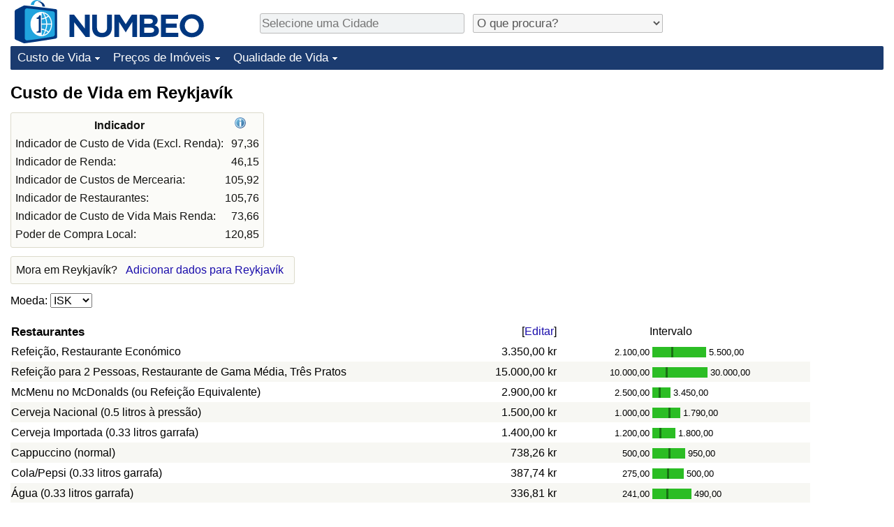

--- FILE ---
content_type: text/html;charset=UTF-8
request_url: https://pt.numbeo.com/custo-de-vida/cidade/Reykjavik
body_size: 9111
content:
<!DOCTYPE html>
<html lang="pt">
<head>
<meta http-equiv="Content-Type" content="text/html; charset=UTF-8">

            <script defer src="https://www.numbeo.com/common/numbeo_standard.js"></script>
<link rel="preconnect" href="https://fonts.googleapis.com">
<link rel="preconnect" href="https://fonts.gstatic.com" crossorigin>
<link href="https://fonts.googleapis.com/css2?family=Lato:ital,wght@0,100;0,300;0,400;0,700;0,900;1,100;1,300;1,400;1,700;1,900&display=swap" rel="stylesheet">
    <link href="https://cdnjs.cloudflare.com/ajax/libs/jqueryui/1.10.3/themes/redmond/jquery-ui.min.css" rel="Stylesheet" />
    <link rel="shortcut icon" type="image/x-icon" href="https://www.numbeo.com/favicon.ico" />
    <script  defer  src="https://cdnjs.cloudflare.com/ajax/libs/jquery/1.10.2/jquery.min.js"></script>
    <script  defer  src="https://cdnjs.cloudflare.com/ajax/libs/jqueryui/1.10.3/jquery-ui.min.js"></script>
   <script src='https://www.gstatic.com/charts/loader.js'></script>
<link rel="apple-touch-icon" href="https://www.numbeo.com/images/apple-touch-icon.png">
  <script>
  if (typeof whenDocReady === "function") {
    // already declared, do nothing
  } else {
    function whenDocReady(fn) {
      // see if DOM is already available
      if (document.readyState === "complete" || document.readyState === "interactive") {
        // call on next available tick
        setTimeout(fn, 1);
      } else {
        document.addEventListener("DOMContentLoaded", fn);
      }
    }
  }
</script>
<!-- Global site tag (gtag.js) - Google Analytics -->
<script async src="https://www.googletagmanager.com/gtag/js?id=G-S6GK01GPPB"></script>
<script>
  window.dataLayer = window.dataLayer || [];
  function gtag(){dataLayer.push(arguments);}
  gtag('js', new Date());
gtag('config', 'G-S6GK01GPPB');
gtag('set', 'user_properties', { ab: '0'});
</script>
<script async src="https://pagead2.googlesyndication.com/pagead/js/adsbygoogle.js?client=ca-pub-8993465169534557"
     crossorigin="anonymous"></script>



    <link rel="stylesheet" href="https://www.numbeo.com/common/style_desktop_i18n.css" />
<title>Custo de Vida em Reykjavík</title>
<link rel="alternate" hreflang="en" href="https://www.numbeo.com/cost-of-living/in/Reykjavik" />
<link rel="alternate" hreflang="de" href="https://de.numbeo.com/lebenshaltungskosten/stadt/Reykjavik" />
<link rel="alternate" hreflang="pt" href="https://pt.numbeo.com/custo-de-vida/cidade/Reykjavik" />
<link rel="alternate" hreflang="it" href="https://it.numbeo.com/costo-della-vita/citt%C3%A0/Reykjavik" />
<link rel="alternate" hreflang="fr" href="https://fr.numbeo.com/co%C3%BBt-de-la-vie/ville/Reykjavik" />
<link rel="alternate" hreflang="es" href="https://es.numbeo.com/coste-de-vida/ciudad/Reikiavik" />

<link rel="canonical" href="https://pt.numbeo.com/custo-de-vida/cidade/Reykjavik" />
</head>
<body>
<div class="innerWidth" id="content_and_logo">
<div class="logo-and-upper-ad">
<table style="width: 100%;" >
<tr>
<td style="padding-top: 0px; padding-bottom: 4px; vertical-align: bottom;">
<a href="https://pt.numbeo.com/custo-de-vida/" style="border: 0; text-decoration:none;">
<img src="https://www.numbeo.com/images/numbeo_icon.svg" style="height: 62px; vertical-align: bottom; border: 0;" alt="" /><img src="https://www.numbeo.com/images/numbeo_text.svg" style="height: 34px; margin-left: 1em; margin-bottom: 8px; vertical-align: bottom; border: 0;" alt="NUMBEO" /></a>
</td>
<td style="padding-left:12px; padding-top: 2px; padding-bottom: 0px; vertical-align: middle; width: 900px; text-align: left;" >
<div style="display: inline-block; width: 100%; margin-top: 10px; margin-bottom: 10px; text-align: left; vertical-align: bottom">
<nav style="display: inline-block; vertical-align: middle; padding-left: 0.5em;">
<div class="standard_margin_inlineblock" >
      <form action="https://pt.numbeo.com/i18n/dispatcher" method="get" id="menu_dispatch_form"  style="display: inline; padding: 0; margin:0;">
      <input type="hidden" name="where" value="https://pt.numbeo.com/custo-de-vida/cidade/" style="display: inline; padding:0; margin:0;" />
<input id="city_selector_menu_city_id" type="text" placeholder="Selecione uma Cidade"  class="city-selector-menu"/>
<input type="hidden" id="menu_city_id" name="city_id"/>
<input type="hidden" id="name_menu_city_id" name="name_city_id"/>
      </form>
</div>
 <script>
  whenDocReady(function() {
  	jQuery('#city_selector_menu_city_id').autocomplete({
  	  source: 'https://pt.numbeo.com/i18n/IntlCitySearchJson',
     minLength: 1,
     delay: 3,
     autoFocus: true,
     select: function(event, ui) {
         event.preventDefault();
         $('#city_selector_menu_city_id').val(ui.item.label);
         $('#menu_city_id').val(ui.item.value);
jQuery('#menu_dispatch_form').submit();     },
     focus: function(event, ui) {
         event.preventDefault();
     }
	  })   .keydown(function(e){
	    if (e.keyCode === 13){
      if ($('#menu_city_id').val() == '') { 
        e.preventDefault();
      }
      var val = $('#city_selector_menu_city_id').val();
		   $('#name_menu_city_id').val(val);
	   }
  }); // end autocompleter definition
$('#city_selector_menu_city_id').toggleClass('city-selector-menu');
$('#city_selector_menu_city_id').toggleClass('city-selector-menu');
 }); // end document ready 
</script>
</nav>
<nav style="display: inline-block; vertical-align: middle; padding-left: 0.5em;">
<div class="standard_margin_inlineblock">
<select name="city_result_switcher" id="city_result_switcher"  onchange="window.location = this.value;" class="result_switcher ">
<option value="" selected="selected">O que procura?</option>
<option value="https://pt.numbeo.com/custo-de-vida/cidade/Reykjavik">Custo de Vida em Reykjavík</option>
<option value="https://pt.numbeo.com/criminalidade/cidade/Reykjavik">Crime em Reykjavík</option>
<option value="https://pt.numbeo.com/clima/cidade/Reykjavik">Clima em Reykjavík</option>
<option value="https://pt.numbeo.com/sa%C3%BAde/cidade/Reykjavik">Saúde em Reykjavík</option>
<option value="https://pt.numbeo.com/polui%C3%A7%C3%A3o/cidade/Reykjavik">Poluição em Reykjavík</option>
<option value="https://pt.numbeo.com/pre%C3%A7os-de-im%C3%B3veis/cidade/Reykjavik">Preços de Imóveis em Reykjavík</option>
<option value="https://pt.numbeo.com/qualidade-de-vida/cidade/Reykjavik">Qualidade de Vida em Reykjavík</option>
<option value="https://pt.numbeo.com/tr%C3%A2nsito/cidade/Reykjavik">Trânsito em Reykjavík</option>
</select>
</div>
</nav>
</div>
</td>
</tr>
</table>
</div> <!-- logo-and-upper-ad -->
<div class="dropdown-outer">
<nav class="before-nav" >
    <ul id="nav-one" class="nav">

	<li class="dir">
<a href="https://pt.numbeo.com/custo-de-vida/">Custo de Vida</a>
  <ul>
   <li><a href="https://pt.numbeo.com/custo-de-vida/">Custo de Vida</a></li>
   <li><a href="https://pt.numbeo.com/custo-de-vida/classifica%C3%A7%C3%B5es-atuais">Indicador de Custo de Vida (Atual)</a></li>
   <li><a href="https://pt.numbeo.com/custo-de-vida/classifica%C3%A7%C3%B5es">Indicador de Custo de Vida</a></li>
   <li><a href="https://pt.numbeo.com/custo-de-vida/classifica%C3%A7%C3%B5es-por-pa%C3%ADs">Indicador de Custo de Vida Por País</a></li>
   <li><a href="https://pt.numbeo.com/custo-de-vida/motiva%C3%A7%C3%A3o-e-metodologia">em Aqaba</a></li>
  </ul></li>

	<li class="dir">
<a href="https://pt.numbeo.com/pre%C3%A7os-de-im%C3%B3veis/">Preços de Imóveis</a>
  <ul>
   <li><a href="https://pt.numbeo.com/pre%C3%A7os-de-im%C3%B3veis/">Preços de Imóveis</a></li>
   <li><a href="https://pt.numbeo.com/pre%C3%A7os-de-im%C3%B3veis/classifica%C3%A7%C3%B5es-atuais">Indicador de Preços de Imóveis (Atual)</a></li>
   <li><a href="https://pt.numbeo.com/pre%C3%A7os-de-im%C3%B3veis/classifica%C3%A7%C3%B5es">Indicador de Preços de Imóveis</a></li>
   <li><a href="https://pt.numbeo.com/pre%C3%A7os-de-im%C3%B3veis/classifica%C3%A7%C3%B5es-por-pa%C3%ADs">Indicador de Preços de Imóveis por País</a></li>
   </ul></li>

	<li class="dir">
<a href="https://pt.numbeo.com/qualidade-de-vida/">Qualidade de Vida</a>
  <ul>
   <li><a href="https://pt.numbeo.com/qualidade-de-vida/">Qualidade de Vida</a></li>
   <li><a href="https://pt.numbeo.com/qualidade-de-vida/classifica%C3%A7%C3%B5es">Indicador de Qualidade de Vida</a></li>
   <li><a href="https://pt.numbeo.com/qualidade-de-vida/classifica%C3%A7%C3%B5es-atuais">Indicador de Qualidade de Vida (Atual)</a></li>
   <li><a href="https://pt.numbeo.com/qualidade-de-vida/classifica%C3%A7%C3%B5es-por-pa%C3%ADs">Índice de qualidade de vida por país</a></li>
   <li><a href="https://pt.numbeo.com/criminalidade/p%C3%A1gina-inicial">Crime</a></li>
   <li><a href="https://pt.numbeo.com/criminalidade/classifica%C3%A7%C3%B5es-atuais">Taxa do Indicador de Crime (Atual)</a></li>
   <li><a href="https://pt.numbeo.com/criminalidade/classifica%C3%A7%C3%B5es">Indicador de Crime</a></li>
   <li><a href="https://pt.numbeo.com/criminalidade/classifica%C3%A7%C3%B5es-por-pa%C3%ADs">Índice de criminalidade por país</a></li>
   <li><a href="https://pt.numbeo.com/sa%C3%BAde/p%C3%A1gina-inicial">Saúde</a></li>
   <li><a href="https://pt.numbeo.com/sa%C3%BAde/classifica%C3%A7%C3%B5es-atuais">Indicador de Saúde (Atual)</a></li>
   <li><a href="https://pt.numbeo.com/sa%C3%BAde/classifica%C3%A7%C3%B5es">Indicador de Saúde</a></li>
   <li><a href="https://pt.numbeo.com/sa%C3%BAde/classifica%C3%A7%C3%B5es-por-pa%C3%ADs">Indicador de Saúde por País</a></li>
   <li><a href="https://pt.numbeo.com/polui%C3%A7%C3%A3o/p%C3%A1gina-inicial">Poluição</a></li>
   <li><a href="https://pt.numbeo.com/polui%C3%A7%C3%A3o/classifica%C3%A7%C3%B5es-atuais">Indicador de Poluição (Atual)</a></li>
   <li><a href="https://pt.numbeo.com/polui%C3%A7%C3%A3o/classifica%C3%A7%C3%B5es">Índice de poluição</a></li>
   <li><a href="https://pt.numbeo.com/polui%C3%A7%C3%A3o/classifica%C3%A7%C3%B5es-por-pa%C3%ADs">Indicador de Poluição por País</a></li>
   <li><a href="https://pt.numbeo.com/tr%C3%A2nsito/p%C3%A1gina-inicial">Trânsito</a></li>
   <li><a href="https://pt.numbeo.com/tr%C3%A2nsito/classifica%C3%A7%C3%B5es">Indicador de Trânsito</a></li>
   <li><a href="https://pt.numbeo.com/tr%C3%A2nsito/classifica%C3%A7%C3%B5es-atuais">Indicador de Trânsito (Atual)</a></li>
   <li><a href="https://pt.numbeo.com/tr%C3%A2nsito/classifica%C3%A7%C3%B5es-por-pa%C3%ADs">Indicador de Trânsito por País</a></li>
	</ul></li>


</ul>
<br style="clear: both"/>
</nav>
</div> <!-- dropdown-outer -->
 <div class="right-ads-and-info">
 <div class="right-ads">
<div style="width: 300px; height: 251px; overflow: hidden; box-sizing: border-box;">

<ins class="adsbygoogle"
     style="display:inline-block;width:300px;height:250px"
     data-ad-client="ca-pub-8993465169534557"
     data-ad-slot="8165022551"></ins>
<script>
     (adsbygoogle = window.adsbygoogle || []).push({});
</script>

</div>

 </div>
 </div>
    <h1> Custo de Vida em Reykjavík    </h1>
<!-- Column 1 start --><table class="table_indices">
<tr><th>Indicador</th><th><a href="https://pt.numbeo.com/custo-de-vida/indicadores-explicados" title="Sobre estes indicadores"><img src="https://www.numbeo.com/images/information.png" class="image_help" alt="Informação"/></a></th></tr>
<tr><td>Indicador de Custo de Vida (Excl. Renda): </td>
<td style="text-align: right">
97,36</td>
</tr>
<tr><td>Indicador de Renda: </td>
<td style="text-align: right">
46,15</td>
</tr>
<tr><td>Indicador de Custos de Mercearia: </td>
<td style="text-align: right">
105,92</td>
</tr>
<tr><td>Indicador de Restaurantes: </td>
<td style="text-align: right">
105,76</td>
</tr>
<tr><td>Indicador de Custo de Vida Mais Renda: </td>
<td style="text-align: right">
73,66</td>
</tr>
<tr><td>Poder de Compra Local: </td>
<td style="text-align: right">
120,85</td>
</tr>
</table>
<aside><div class="seeding-call disabled_on_small_devices">
Mora em Reykjavík? <span class="we_need_your_help"><a href="https://pt.numbeo.com/custo-de-vida/editar?returnUrl=https%3A%2F%2Fpt.numbeo.com%2Fcusto-de-vida%2Fcidade%2FReykjavik&tracking=standardEnterData&locCity=Reykjav%C3%ADk&locCountry=Isl%C3%A2ndia" rel="nofollow" class="enterDataA">Adicionar dados para Reykjavík</a></span></div></aside>
<nav>
<form action="https://pt.numbeo.com/custo-de-vida/cidade/Reykjavik" method="get" class="standard_margin">
Moeda:          <select id="displayCurrency" name="displayCurrency" onchange="if (checkSelectedSomeTextNotDashed('displayCurrency')) this.form.submit();">
             <option value="EUR">EUR</option>
             <option value="USD">USD</option>
             <option value="---">---</option>
             <option value="AED">AED</option>
             <option value="ALL">ALL</option>
             <option value="AMD">AMD</option>
             <option value="ANG">ANG</option>
             <option value="ARS">ARS</option>
             <option value="AUD">AUD</option>
             <option value="BAM">BAM</option>
             <option value="BBD">BBD</option>
             <option value="BDT">BDT</option>
             <option value="BGN">BGN</option>
             <option value="BHD">BHD</option>
             <option value="BIF">BIF</option>
             <option value="BMD">BMD</option>
             <option value="BND">BND</option>
             <option value="BOB">BOB</option>
             <option value="BSD">BSD</option>
             <option value="BTC">BTC</option>
             <option value="BTN">BTN</option>
             <option value="BWP">BWP</option>
             <option value="BYN">BYN</option>
             <option value="BZD">BZD</option>
             <option value="CAD">CAD</option>
             <option value="CDF">CDF</option>
             <option value="CHF">CHF</option>
             <option value="CLF">CLF</option>
             <option value="CNH">CNH</option>
             <option value="COP">COP</option>
             <option value="CRC">CRC</option>
             <option value="CUC">CUC</option>
             <option value="CVE">CVE</option>
             <option value="DJF">DJF</option>
             <option value="DOP">DOP</option>
             <option value="EGP">EGP</option>
             <option value="ERN">ERN</option>
             <option value="EUR">EUR</option>
             <option value="FJD">FJD</option>
             <option value="FKP">FKP</option>
             <option value="GBP">GBP</option>
             <option value="GEL">GEL</option>
             <option value="GGP">GGP</option>
             <option value="GHS">GHS</option>
             <option value="GIP">GIP</option>
             <option value="GNF">GNF</option>
             <option value="GTQ">GTQ</option>
             <option value="GYD">GYD</option>
             <option value="HKD">HKD</option>
             <option value="HNL">HNL</option>
             <option value="HRK">HRK</option>
             <option value="HTG">HTG</option>
             <option value="HUF">HUF</option>
             <option value="IMP">IMP</option>
             <option value="INR">INR</option>
             <option value="IQD">IQD</option>
             <option value="IRR">IRR</option>
             <option value="ISK" selected="selected">ISK</option>
             <option value="JEP">JEP</option>
             <option value="JMD">JMD</option>
             <option value="JPY">JPY</option>
             <option value="KES">KES</option>
             <option value="KHR">KHR</option>
             <option value="KPW">KPW</option>
             <option value="KRW">KRW</option>
             <option value="KWD">KWD</option>
             <option value="KYD">KYD</option>
             <option value="KZT">KZT</option>
             <option value="LAK">LAK</option>
             <option value="LBP">LBP</option>
             <option value="LKR">LKR</option>
             <option value="LRD">LRD</option>
             <option value="LSL">LSL</option>
             <option value="LYD">LYD</option>
             <option value="MAD">MAD</option>
             <option value="MDL">MDL</option>
             <option value="MGA">MGA</option>
             <option value="MKD">MKD</option>
             <option value="MNT">MNT</option>
             <option value="MOP">MOP</option>
             <option value="MRU">MRU</option>
             <option value="MUR">MUR</option>
             <option value="MXN">MXN</option>
             <option value="NAD">NAD</option>
             <option value="NGN">NGN</option>
             <option value="NIO">NIO</option>
             <option value="NPR">NPR</option>
             <option value="OMR">OMR</option>
             <option value="PAB">PAB</option>
             <option value="PEN">PEN</option>
             <option value="PGK">PGK</option>
             <option value="PKR">PKR</option>
             <option value="PLN">PLN</option>
             <option value="PYG">PYG</option>
             <option value="QAR">QAR</option>
             <option value="RSD">RSD</option>
             <option value="RUB">RUB</option>
             <option value="RWF">RWF</option>
             <option value="SAR">SAR</option>
             <option value="SCR">SCR</option>
             <option value="SGD">SGD</option>
             <option value="SHP">SHP</option>
             <option value="SLL">SLL</option>
             <option value="SOS">SOS</option>
             <option value="STD">STD</option>
             <option value="STN">STN</option>
             <option value="SVC">SVC</option>
             <option value="SYP">SYP</option>
             <option value="SZL">SZL</option>
             <option value="THB">THB</option>
             <option value="TJS">TJS</option>
             <option value="TND">TND</option>
             <option value="TOP">TOP</option>
             <option value="TTD">TTD</option>
             <option value="TZS">TZS</option>
             <option value="UAH">UAH</option>
             <option value="UGX">UGX</option>
             <option value="USD">USD</option>
             <option value="UYU">UYU</option>
             <option value="UZS">UZS</option>
             <option value="VND">VND</option>
             <option value="VUV">VUV</option>
             <option value="WST">WST</option>
             <option value="XAF">XAF</option>
             <option value="XCG">XCG</option>
             <option value="XDR">XDR</option>
             <option value="XOF">XOF</option>
             <option value="XPD">XPD</option>
             <option value="XPF">XPF</option>
             <option value="XPT">XPT</option>
             <option value="ZAR">ZAR</option>
             <option value="ZMW">ZMW</option>
             <option value="ZWG">ZWG</option>
             <option value="ZWL">ZWL</option>
         </select>
</form>
</nav>
<table class="data_wide_table"><tr> <th class="highlighted_th prices">Restaurantes</th> <th class="th_no_highlight_a_right prices"> [<a href="https://pt.numbeo.com/comum/editar?returnUrl=https%3A%2F%2Fpt.numbeo.com%2Fcusto-de-vida%2Fcidade%2FReykjavik&amp;tracking=editHref&amp;section=true&amp;locCity=Reykjav%C3%ADk&amp;locCountry=Isl%C3%A2ndia" rel="nofollow">Editar</a>]</th>
<th class="th_no_highlight prices" style="padding-left: 132px; text-align: left;">Intervalo</th>
</tr>
<tr><td>Refeição, Restaurante Económico </td> <td style="text-align: right" class="priceValue "> 3.350,00&nbsp;kr</td>
<td class="priceBarTd ">
<span class="barTextLeft">
2.100,00</span><span class="barLeft" style="width: 27px;" ></span><span class="barMid"><span class="barMid-nocss">-</span></span><span class="barRight" style="width: 47px;" ></span><span class="barTextRight">5.500,00</span></td>
 </tr>
<tr><td class="tr_highlighted">Refeição para 2 Pessoas, Restaurante de Gama Média, Três Pratos </td> <td style="text-align: right" class="priceValue tr_highlighted"> 15.000,00&nbsp;kr</td>
<td class="priceBarTd tr_highlighted">
<span class="barTextLeft">
10.000,00</span><span class="barLeft" style="width: 19px;" ></span><span class="barMid"><span class="barMid-nocss">-</span></span><span class="barRight" style="width: 57px;" ></span><span class="barTextRight">30.000,00</span></td>
 </tr>
<tr><td>McMenu no McDonalds (ou Refeição Equivalente) </td> <td style="text-align: right" class="priceValue "> 2.900,00&nbsp;kr</td>
<td class="priceBarTd ">
<span class="barTextLeft">
2.500,00</span><span class="barLeft" style="width: 9px;" ></span><span class="barMid"><span class="barMid-nocss">-</span></span><span class="barRight" style="width: 14px;" ></span><span class="barTextRight">3.450,00</span></td>
 </tr>
<tr><td class="tr_highlighted">Cerveja Nacional (0.5 litros à pressão) </td> <td style="text-align: right" class="priceValue tr_highlighted"> 1.500,00&nbsp;kr</td>
<td class="priceBarTd tr_highlighted">
<span class="barTextLeft">
1.000,00</span><span class="barLeft" style="width: 23px;" ></span><span class="barMid"><span class="barMid-nocss">-</span></span><span class="barRight" style="width: 14px;" ></span><span class="barTextRight">1.790,00</span></td>
 </tr>
<tr><td>Cerveja Importada (0.33 litros garrafa) </td> <td style="text-align: right" class="priceValue "> 1.400,00&nbsp;kr</td>
<td class="priceBarTd ">
<span class="barTextLeft">
1.200,00</span><span class="barLeft" style="width: 10px;" ></span><span class="barMid"><span class="barMid-nocss">-</span></span><span class="barRight" style="width: 20px;" ></span><span class="barTextRight">1.800,00</span></td>
 </tr>
<tr><td class="tr_highlighted">Cappuccino (normal) </td> <td style="text-align: right" class="priceValue tr_highlighted"> 738,26&nbsp;kr</td>
<td class="priceBarTd tr_highlighted">
<span class="barTextLeft">
500,00</span><span class="barLeft" style="width: 23px;" ></span><span class="barMid"><span class="barMid-nocss">-</span></span><span class="barRight" style="width: 21px;" ></span><span class="barTextRight">950,00</span></td>
 </tr>
<tr><td>Cola/Pepsi (0.33 litros garrafa) </td> <td style="text-align: right" class="priceValue "> 387,74&nbsp;kr</td>
<td class="priceBarTd ">
<span class="barTextLeft">
275,00</span><span class="barLeft" style="width: 21px;" ></span><span class="barMid"><span class="barMid-nocss">-</span></span><span class="barRight" style="width: 21px;" ></span><span class="barTextRight">500,00</span></td>
 </tr>
<tr><td class="tr_highlighted">Água (0.33 litros garrafa) </td> <td style="text-align: right" class="priceValue tr_highlighted"> 336,81&nbsp;kr</td>
<td class="priceBarTd tr_highlighted">
<span class="barTextLeft">
241,00</span><span class="barLeft" style="width: 20px;" ></span><span class="barMid"><span class="barMid-nocss">-</span></span><span class="barRight" style="width: 33px;" ></span><span class="barTextRight">490,00</span></td>
 </tr>
<tr> <th class="highlighted_th prices">Mercearia</th> <th class="th_no_highlight_a_right prices"> [<a href="https://pt.numbeo.com/comum/editar?returnUrl=https%3A%2F%2Fpt.numbeo.com%2Fcusto-de-vida%2Fcidade%2FReykjavik&amp;tracking=editHref&amp;current=1&amp;section=true&amp;locCity=Reykjav%C3%ADk&amp;locCountry=Isl%C3%A2ndia" rel="nofollow">Editar</a>]</th>
<th class="th_no_highlight prices"></th>
</tr>
<tr><td>Leite (normal), (1 litro) </td> <td style="text-align: right" class="priceValue "> 241,63&nbsp;kr</td>
<td class="priceBarTd ">
<span class="barTextLeft">
204,00</span><span class="barLeft" style="width: 11px;" ></span><span class="barMid"><span class="barMid-nocss">-</span></span><span class="barRight" style="width: 23px;" ></span><span class="barTextRight">320,00</span></td>
 </tr>
<tr><td class="tr_highlighted">Pão Branco Fresco (500g) </td> <td style="text-align: right" class="priceValue tr_highlighted"> 540,23&nbsp;kr</td>
<td class="priceBarTd tr_highlighted">
<span class="barTextLeft">
350,00</span><span class="barLeft" style="width: 22px;" ></span><span class="barMid"><span class="barMid-nocss">-</span></span><span class="barRight" style="width: 53px;" ></span><span class="barTextRight">1.000,00</span></td>
 </tr>
<tr><td>Arroz (branco), (1kg) </td> <td style="text-align: right" class="priceValue "> 428,33&nbsp;kr</td>
<td class="priceBarTd ">
<span class="barTextLeft">
320,00</span><span class="barLeft" style="width: 18px;" ></span><span class="barMid"><span class="barMid-nocss">-</span></span><span class="barRight" style="width: 47px;" ></span><span class="barTextRight">700,00</span></td>
 </tr>
<tr><td class="tr_highlighted">Ovos (normais) (12) </td> <td style="text-align: right" class="priceValue tr_highlighted"> 841,73&nbsp;kr</td>
<td class="priceBarTd tr_highlighted">
<span class="barTextLeft">
660,00</span><span class="barLeft" style="width: 15px;" ></span><span class="barMid"><span class="barMid-nocss">-</span></span><span class="barRight" style="width: 31px;" ></span><span class="barTextRight">1.198,00</span></td>
 </tr>
<tr><td>Queijo Regional (1kg) </td> <td style="text-align: right" class="priceValue "> 2.451,54&nbsp;kr</td>
<td class="priceBarTd ">
<span class="barTextLeft">
2.000,00</span><span class="barLeft" style="width: 13px;" ></span><span class="barMid"><span class="barMid-nocss">-</span></span><span class="barRight" style="width: 16px;" ></span><span class="barTextRight">3.000,00</span></td>
 </tr>
<tr><td class="tr_highlighted">Filetes de Frango (1kg) </td> <td style="text-align: right" class="priceValue tr_highlighted"> 3.077,13&nbsp;kr</td>
<td class="priceBarTd tr_highlighted">
<span class="barTextLeft">
1.500,00</span><span class="barLeft" style="width: 36px;" ></span><span class="barMid"><span class="barMid-nocss">-</span></span><span class="barRight" style="width: 12px;" ></span><span class="barTextRight">3.559,00</span></td>
 </tr>
<tr><td>Bife da Perna (1kg) (ou Carne Vermelha Equivalente) </td> <td style="text-align: right" class="priceValue "> 5.466,58&nbsp;kr</td>
<td class="priceBarTd ">
<span class="barTextLeft">
3.200,00</span><span class="barLeft" style="width: 29px;" ></span><span class="barMid"><span class="barMid-nocss">-</span></span><span class="barRight" style="width: 21px;" ></span><span class="barTextRight">7.000,00</span></td>
 </tr>
<tr><td class="tr_highlighted">Maçãs (1kg) </td> <td style="text-align: right" class="priceValue tr_highlighted"> 441,42&nbsp;kr</td>
<td class="priceBarTd tr_highlighted">
<span class="barTextLeft">
283,00</span><span class="barLeft" style="width: 26px;" ></span><span class="barMid"><span class="barMid-nocss">-</span></span><span class="barRight" style="width: 41px;" ></span><span class="barTextRight">689,00</span></td>
 </tr>
<tr><td>Banana (1kg) </td> <td style="text-align: right" class="priceValue "> 322,73&nbsp;kr</td>
<td class="priceBarTd ">
<span class="barTextLeft">
278,00</span><span class="barLeft" style="width: 10px;" ></span><span class="barMid"><span class="barMid-nocss">-</span></span><span class="barRight" style="width: 51px;" ></span><span class="barTextRight">550,00</span></td>
 </tr>
<tr><td class="tr_highlighted">Laranjas (1kg) </td> <td style="text-align: right" class="priceValue tr_highlighted"> 413,00&nbsp;kr</td>
<td class="priceBarTd tr_highlighted">
<span class="barTextLeft">
270,00</span><span class="barLeft" style="width: 25px;" ></span><span class="barMid"><span class="barMid-nocss">-</span></span><span class="barRight" style="width: 42px;" ></span><span class="barTextRight">650,00</span></td>
 </tr>
<tr><td>Tomate (1kg) </td> <td style="text-align: right" class="priceValue "> 692,00&nbsp;kr</td>
<td class="priceBarTd ">
<span class="barTextLeft">
431,00</span><span class="barLeft" style="width: 27px;" ></span><span class="barMid"><span class="barMid-nocss">-</span></span><span class="barRight" style="width: 27px;" ></span><span class="barTextRight">949,00</span></td>
 </tr>
<tr><td class="tr_highlighted">Batata (1kg) </td> <td style="text-align: right" class="priceValue tr_highlighted"> 420,15&nbsp;kr</td>
<td class="priceBarTd tr_highlighted">
<span class="barTextLeft">
330,00</span><span class="barLeft" style="width: 15px;" ></span><span class="barMid"><span class="barMid-nocss">-</span></span><span class="barRight" style="width: 24px;" ></span><span class="barTextRight">560,00</span></td>
 </tr>
<tr><td>Cebola (1kg) </td> <td style="text-align: right" class="priceValue "> 261,40&nbsp;kr</td>
<td class="priceBarTd ">
<span class="barTextLeft">
175,00</span><span class="barLeft" style="width: 17px;" ></span><span class="barMid"><span class="barMid-nocss">-</span></span><span class="barRight" style="width: 59px;" ></span><span class="barTextRight">550,00</span></td>
 </tr>
<tr><td class="tr_highlighted">Alface (1 pé) </td> <td style="text-align: right" class="priceValue tr_highlighted"> 339,56&nbsp;kr</td>
<td class="priceBarTd tr_highlighted">
<span class="barTextLeft">
225,00</span><span class="barLeft" style="width: 24px;" ></span><span class="barMid"><span class="barMid-nocss">-</span></span><span class="barRight" style="width: 46px;" ></span><span class="barTextRight">550,00</span></td>
 </tr>
<tr><td>Água (1.5 litros garrafa) </td> <td style="text-align: right" class="priceValue "> 227,33&nbsp;kr</td>
<td class="priceBarTd ">
<span class="barTextLeft">
199,00</span><span class="barLeft" style="width: 9px;" ></span><span class="barMid"><span class="barMid-nocss">-</span></span><span class="barRight" style="width: 72px;" ></span><span class="barTextRight">450,00</span></td>
 </tr>
<tr><td class="tr_highlighted">Garrafa de Vinho (Gama Média) </td> <td style="text-align: right" class="priceValue tr_highlighted"> 3.000,00&nbsp;kr</td>
<td class="priceBarTd tr_highlighted">
<span class="barTextLeft">
1.850,00</span><span class="barLeft" style="width: 28px;" ></span><span class="barMid"><span class="barMid-nocss">-</span></span><span class="barRight" style="width: 49px;" ></span><span class="barTextRight">5.000,00</span></td>
 </tr>
<tr><td>Cerveja Nacional (0.5 litros garrafa) </td> <td style="text-align: right" class="priceValue "> 476,31&nbsp;kr</td>
<td class="priceBarTd ">
<span class="barTextLeft">
400,00</span><span class="barLeft" style="width: 11px;" ></span><span class="barMid"><span class="barMid-nocss">-</span></span><span class="barRight" style="width: 18px;" ></span><span class="barTextRight">600,00</span></td>
 </tr>
<tr><td class="tr_highlighted">Cerveja Importada (0.33 litros garrafa) </td> <td style="text-align: right" class="priceValue tr_highlighted"> 429,56&nbsp;kr</td>
<td class="priceBarTd tr_highlighted">
<span class="barTextLeft">
319,00</span><span class="barLeft" style="width: 18px;" ></span><span class="barMid"><span class="barMid-nocss">-</span></span><span class="barRight" style="width: 29px;" ></span><span class="barTextRight">600,00</span></td>
 </tr>
<tr><td>Cigarros 20 Pack (Marlboro) </td> <td style="text-align: right" class="priceValue "> 1.700,00&nbsp;kr</td>
<td class="priceBarTd ">
<span class="barTextLeft">
1.450,00</span><span class="barLeft" style="width: 9px;" ></span><span class="barMid"><span class="barMid-nocss">-</span></span><span class="barRight" style="width: 5px;" ></span><span class="barTextRight">1.810,00</span></td>
 </tr>
<tr> <th class="highlighted_th prices">Transportes</th> <th class="th_no_highlight_a_right prices"> [<a href="https://pt.numbeo.com/comum/editar?returnUrl=https%3A%2F%2Fpt.numbeo.com%2Fcusto-de-vida%2Fcidade%2FReykjavik&amp;tracking=editHref&amp;current=2&amp;section=true&amp;locCity=Reykjav%C3%ADk&amp;locCountry=Isl%C3%A2ndia" rel="nofollow">Editar</a>]</th>
<th class="th_no_highlight prices"></th>
</tr>
<tr><td>Bilhete de Ida (Transporte Local) </td> <td style="text-align: right" class="priceValue "> 650,00&nbsp;kr</td>
<td class="priceBarTd ">
<span class="barTextLeft">
630,00</span><span class="barLeft" style="width: 2px;" ></span><span class="barMid"><span class="barMid-nocss">-</span></span><span class="barRight" style="width: 3px;" ></span><span class="barTextRight">670,00</span></td>
 </tr>
<tr><td class="tr_highlighted">Passe Mensal (Preço Normal) </td> <td style="text-align: right" class="priceValue tr_highlighted"> 10.800,00&nbsp;kr</td>
<td class="priceBarTd tr_highlighted">
<span class="barTextLeft">
10.400,00</span><span class="barLeft" style="width: 2px;" ></span><span class="barMid"><span class="barMid-nocss">-</span></span><span class="barRight" style="width: 3px;" ></span><span class="barTextRight">11.200,00</span></td>
 </tr>
<tr><td>Início do Táxi (Tarifa Normal) </td> <td style="text-align: right" class="priceValue "> 810,00&nbsp;kr</td>
<td class="priceBarTd ">
<span class="barTextLeft">
700,00</span><span class="barLeft" style="width: 7px;" ></span><span class="barMid"><span class="barMid-nocss">-</span></span><span class="barRight" style="width: 2px;" ></span><span class="barTextRight">820,00</span></td>
 </tr>
<tr><td class="tr_highlighted">Táxi 1km (Tarifa Normal) </td> <td style="text-align: right" class="priceValue tr_highlighted"> 345,00&nbsp;kr</td>
<td class="priceBarTd tr_highlighted">
<span class="barTextLeft">
324,00</span><span class="barLeft" style="width: 4px;" ></span><span class="barMid"><span class="barMid-nocss">-</span></span><span class="barRight" style="width: 22px;" ></span><span class="barTextRight">452,00</span></td>
 </tr>
<tr><td>Táxi Espera de 1hora (Tarifa Normal) </td> <td style="text-align: right" class="priceValue "> 9.000,00&nbsp;kr</td>
<td class="priceBarTd ">
<span class="barTextLeft">
9.000,00</span><span class="barLeft" style="width: 1px;" ></span><span class="barMid"><span class="barMid-nocss">-</span></span><span class="barRight" style="width: 11px;" ></span><span class="barTextRight">10.620,00</span></td>
 </tr>
<tr><td class="tr_highlighted">Gasolina (1 litro) </td> <td style="text-align: right" class="priceValue tr_highlighted"> 308,14&nbsp;kr</td>
<td class="priceBarTd tr_highlighted">
<span class="barTextLeft">
281,00</span><span class="barLeft" style="width: 5px;" ></span><span class="barMid"><span class="barMid-nocss">-</span></span><span class="barRight" style="width: 3px;" ></span><span class="barTextRight">321,00</span></td>
 </tr>
<tr><td>Volkswagen Golf 1.4 90 KW Trendline (Ou Carro Novo Equivalente) </td> <td style="text-align: right" class="priceValue "> 6.190.000,00&nbsp;kr</td>
<td class="priceBarTd ">
<span class="barTextLeft">
6.000.000,00</span><span class="barLeft" style="width: 2px;" ></span><span class="barMid"><span class="barMid-nocss">-</span></span><span class="barRight" style="width: 6px;" ></span><span class="barTextRight">6.790.000,00</span></td>
 </tr>
<tr><td class="tr_highlighted">Toyota Corolla Sedan 1.6l 97kW Comfort (Ou Carro Novo Equivalente) </td> <td style="text-align: right" class="priceValue tr_highlighted"> 6.548.750,00&nbsp;kr</td>
<td class="priceBarTd tr_highlighted">
<span class="barTextLeft">
6.500.000,00</span><span class="barLeft" style="width: 1px;" ></span><span class="barMid"><span class="barMid-nocss">-</span></span><span class="barRight" style="width: 4px;" ></span><span class="barTextRight">6.750.000,00</span></td>
 </tr>
<tr> <th class="highlighted_th prices">Serviços (Mensalmente)</th> <th class="th_no_highlight_a_right prices"> [<a href="https://pt.numbeo.com/comum/editar?returnUrl=https%3A%2F%2Fpt.numbeo.com%2Fcusto-de-vida%2Fcidade%2FReykjavik&amp;tracking=editHref&amp;current=3&amp;section=true&amp;locCity=Reykjav%C3%ADk&amp;locCountry=Isl%C3%A2ndia" rel="nofollow">Editar</a>]</th>
<th class="th_no_highlight prices"></th>
</tr>
<tr><td>Básicos (Eletricidade, Aquecimento, Arrefecimento, Água, Lixo) para um Apartamento de 85m2 </td> <td style="text-align: right" class="priceValue "> 10.296,27&nbsp;kr</td>
<td class="priceBarTd ">
<span class="barTextLeft">
7.500,00</span><span class="barLeft" style="width: 19px;" ></span><span class="barMid"><span class="barMid-nocss">-</span></span><span class="barRight" style="width: 48px;" ></span><span class="barTextRight">17.000,00</span></td>
 </tr>
<tr><td class="tr_highlighted">Plano mensal de celular com chamadas e mais de 10 GB de dados </td> <td style="text-align: right" class="priceValue tr_highlighted"> 3.757,69&nbsp;kr</td>
<td class="priceBarTd tr_highlighted">
<span class="barTextLeft">
2.500,00</span><span class="barLeft" style="width: 24px;" ></span><span class="barMid"><span class="barMid-nocss">-</span></span><span class="barRight" style="width: 24px;" ></span><span class="barTextRight">5.000,00</span></td>
 </tr>
<tr><td>Internet (60 Mbps ou Mais, Dados Ilimitados, Cabo/ADSL) </td> <td style="text-align: right" class="priceValue "> 10.753,75&nbsp;kr</td>
<td class="priceBarTd ">
<span class="barTextLeft">
7.510,00</span><span class="barLeft" style="width: 21px;" ></span><span class="barMid"><span class="barMid-nocss">-</span></span><span class="barRight" style="width: 29px;" ></span><span class="barTextRight">15.000,00</span></td>
 </tr>
<tr> <th class="highlighted_th prices">Desportos e Lazer</th> <th class="th_no_highlight_a_right prices"> [<a href="https://pt.numbeo.com/comum/editar?returnUrl=https%3A%2F%2Fpt.numbeo.com%2Fcusto-de-vida%2Fcidade%2FReykjavik&amp;tracking=editHref&amp;current=4&amp;section=true&amp;locCity=Reykjav%C3%ADk&amp;locCountry=Isl%C3%A2ndia" rel="nofollow">Editar</a>]</th>
<th class="th_no_highlight prices"></th>
</tr>
<tr><td>Fitness Club, Mensalidade para 1 Adulto </td> <td style="text-align: right" class="priceValue "> 11.246,67&nbsp;kr</td>
<td class="priceBarTd ">
<span class="barTextLeft">
8.000,00</span><span class="barLeft" style="width: 20px;" ></span><span class="barMid"><span class="barMid-nocss">-</span></span><span class="barRight" style="width: 31px;" ></span><span class="barTextRight">16.000,00</span></td>
 </tr>
<tr><td class="tr_highlighted">Aluguer de Campo de Ténis (1 Hora no Fim-de-Semana) </td> <td style="text-align: right" class="priceValue tr_highlighted"> 6.100,00&nbsp;kr</td>
<td class="priceBarTd tr_highlighted">
<span class="barTextLeft">
5.500,00</span><span class="barLeft" style="width: 4px;" ></span><span class="barMid"><span class="barMid-nocss">-</span></span><span class="barRight" style="width: 1px;" ></span><span class="barTextRight">6.100,00</span></td>
 </tr>
<tr><td>Cinema, Lançamento Internacional, 1 Lugar </td> <td style="text-align: right" class="priceValue "> 2.255,00&nbsp;kr</td>
<td class="priceBarTd ">
<span class="barTextLeft">
2.000,00</span><span class="barLeft" style="width: 7px;" ></span><span class="barMid"><span class="barMid-nocss">-</span></span><span class="barRight" style="width: 6px;" ></span><span class="barTextRight">2.440,00</span></td>
 </tr>
<tr> <th class="highlighted_th prices">Creche</th> <th class="th_no_highlight_a_right prices"> [<a href="https://pt.numbeo.com/comum/editar?returnUrl=https%3A%2F%2Fpt.numbeo.com%2Fcusto-de-vida%2Fcidade%2FReykjavik&amp;tracking=editHref&amp;current=5&amp;section=true&amp;locCity=Reykjav%C3%ADk&amp;locCountry=Isl%C3%A2ndia" rel="nofollow">Editar</a>]</th>
<th class="th_no_highlight prices"></th>
</tr>
<tr><td>Creche (ou Jardim de Infância), Dia Inteiro, Privado, Mensal para 1 Criança </td> <td style="text-align: right" class="priceValue "> 89.739,56&nbsp;kr</td>
<td class="priceBarTd ">
<span class="barTextLeft">
34.542,00</span><span class="barLeft" style="width: 18px;" ></span><span class="barMid"><span class="barMid-nocss">-</span></span><span class="barRight" style="width: 59px;" ></span><span class="barTextRight">270.257,00</span></td>
 </tr>
<tr><td class="tr_highlighted">Escola Primária Internacional, Anual para 1 Criança </td> <td style="text-align: right" class="priceValue tr_highlighted"> 3.744.295,00&nbsp;kr</td>
<td class="priceBarTd tr_highlighted">
<span class="barTextLeft">
3.744.295,00</span><span class="barLeft" style="width: 2px;" ></span><span class="barMid"><span class="barMid-nocss">-</span></span><span class="barRight" style="width: 3px;" ></span><span class="barTextRight">3.744.295,00</span></td>
 </tr>
<tr> <th class="highlighted_th prices">Vestuário e Sapatos</th> <th class="th_no_highlight_a_right prices"> [<a href="https://pt.numbeo.com/comum/editar?returnUrl=https%3A%2F%2Fpt.numbeo.com%2Fcusto-de-vida%2Fcidade%2FReykjavik&amp;tracking=editHref&amp;current=6&amp;section=true&amp;locCity=Reykjav%C3%ADk&amp;locCountry=Isl%C3%A2ndia" rel="nofollow">Editar</a>]</th>
<th class="th_no_highlight prices"></th>
</tr>
<tr><td>1 Par de Calças (Levis 501 Ou Semelhante) </td> <td style="text-align: right" class="priceValue "> 17.000,00&nbsp;kr</td>
<td class="priceBarTd ">
<span class="barTextLeft">
9.000,00</span><span class="barLeft" style="width: 34px;" ></span><span class="barMid"><span class="barMid-nocss">-</span></span><span class="barRight" style="width: 22px;" ></span><span class="barTextRight">22.100,00</span></td>
 </tr>
<tr><td class="tr_highlighted">1 Vestido de Verão numa Cadeia de Lojas (Zara, H&M, ...) </td> <td style="text-align: right" class="priceValue tr_highlighted"> 7.199,17&nbsp;kr</td>
<td class="priceBarTd tr_highlighted">
<span class="barTextLeft">
4.000,00</span><span class="barLeft" style="width: 26px;" ></span><span class="barMid"><span class="barMid-nocss">-</span></span><span class="barRight" style="width: 49px;" ></span><span class="barTextRight">13.000,00</span></td>
 </tr>
<tr><td>1 Par de Sapatos de Corrida Nike (Gama Média) </td> <td style="text-align: right" class="priceValue "> 21.076,92&nbsp;kr</td>
<td class="priceBarTd ">
<span class="barTextLeft">
13.000,00</span><span class="barLeft" style="width: 27px;" ></span><span class="barMid"><span class="barMid-nocss">-</span></span><span class="barRight" style="width: 28px;" ></span><span class="barTextRight">29.000,00</span></td>
 </tr>
<tr><td class="tr_highlighted">1 Par de Sapatos de Pele para Homem </td> <td style="text-align: right" class="priceValue tr_highlighted"> 30.444,44&nbsp;kr</td>
<td class="priceBarTd tr_highlighted">
<span class="barTextLeft">
15.000,00</span><span class="barLeft" style="width: 37px;" ></span><span class="barMid"><span class="barMid-nocss">-</span></span><span class="barRight" style="width: 28px;" ></span><span class="barTextRight">42.000,00</span></td>
 </tr>
<tr> <th class="highlighted_th prices">Renda Por Mês</th> <th class="th_no_highlight_a_right prices"> [<a href="https://pt.numbeo.com/comum/editar?returnUrl=https%3A%2F%2Fpt.numbeo.com%2Fcusto-de-vida%2Fcidade%2FReykjavik&amp;tracking=editHref&amp;current=7&amp;section=true&amp;locCity=Reykjav%C3%ADk&amp;locCountry=Isl%C3%A2ndia" rel="nofollow">Editar</a>]</th>
<th class="th_no_highlight prices"></th>
</tr>
<tr><td>Apartamento (1 quarto) no Centro da Cidade </td> <td style="text-align: right" class="priceValue "> 289.181,82&nbsp;kr</td>
<td class="priceBarTd ">
<span class="barTextLeft">
250.000,00</span><span class="barLeft" style="width: 9px;" ></span><span class="barMid"><span class="barMid-nocss">-</span></span><span class="barRight" style="width: 12px;" ></span><span class="barTextRight">340.000,00</span></td>
 </tr>
<tr><td class="tr_highlighted">Apartamento (1 quarto) Fora do Centro </td> <td style="text-align: right" class="priceValue tr_highlighted"> 246.855,34&nbsp;kr</td>
<td class="priceBarTd tr_highlighted">
<span class="barTextLeft">
188.962,12</span><span class="barLeft" style="width: 16px;" ></span><span class="barMid"><span class="barMid-nocss">-</span></span><span class="barRight" style="width: 16px;" ></span><span class="barTextRight">300.000,00</span></td>
 </tr>
<tr><td>Apartamento (3 quartos) no Centro da Cidade </td> <td style="text-align: right" class="priceValue "> 406.315,79&nbsp;kr</td>
<td class="priceBarTd ">
<span class="barTextLeft">
350.000,00</span><span class="barLeft" style="width: 9px;" ></span><span class="barMid"><span class="barMid-nocss">-</span></span><span class="barRight" style="width: 17px;" ></span><span class="barTextRight">500.000,00</span></td>
 </tr>
<tr><td class="tr_highlighted">Apartamento (3 quartos) Fora do Centro </td> <td style="text-align: right" class="priceValue tr_highlighted"> 333.052,63&nbsp;kr</td>
<td class="priceBarTd tr_highlighted">
<span class="barTextLeft">
300.000,00</span><span class="barLeft" style="width: 5px;" ></span><span class="barMid"><span class="barMid-nocss">-</span></span><span class="barRight" style="width: 4px;" ></span><span class="barTextRight">350.000,00</span></td>
 </tr>
<tr> <th class="highlighted_th prices">Preço de Compra de Apartamento</th> <th class="th_no_highlight_a_right prices"> [<a href="https://pt.numbeo.com/comum/editar?returnUrl=https%3A%2F%2Fpt.numbeo.com%2Fcusto-de-vida%2Fcidade%2FReykjavik&amp;tracking=editHref&amp;current=8&amp;section=true&amp;locCity=Reykjav%C3%ADk&amp;locCountry=Isl%C3%A2ndia" rel="nofollow">Editar</a>]</th>
<th class="th_no_highlight prices"></th>
</tr>
<tr><td>Preço por Metro Quadrado para Comprar Apartamento no Centro da Cidade </td> <td style="text-align: right" class="priceValue "> 955.120,18&nbsp;kr</td>
<td class="priceBarTd ">
<span class="barTextLeft">
850.000,00</span><span class="barLeft" style="width: 7px;" ></span><span class="barMid"><span class="barMid-nocss">-</span></span><span class="barRight" style="width: 11px;" ></span><span class="barTextRight">1.100.000,00</span></td>
 </tr>
<tr><td class="tr_highlighted">Preço por Metro Quadrado para Comprar Apartamento Fora do Centro da Cidade </td> <td style="text-align: right" class="priceValue tr_highlighted"> 773.780,42&nbsp;kr</td>
<td class="priceBarTd tr_highlighted">
<span class="barTextLeft">
700.000,00</span><span class="barLeft" style="width: 6px;" ></span><span class="barMid"><span class="barMid-nocss">-</span></span><span class="barRight" style="width: 11px;" ></span><span class="barTextRight">900.000,00</span></td>
 </tr>
<tr> <th class="highlighted_th prices">Salários e Financiamento</th> <th class="th_no_highlight_a_right prices"> [<a href="https://pt.numbeo.com/comum/editar?returnUrl=https%3A%2F%2Fpt.numbeo.com%2Fcusto-de-vida%2Fcidade%2FReykjavik&amp;tracking=editHref&amp;current=9&amp;section=true&amp;locCity=Reykjav%C3%ADk&amp;locCountry=Isl%C3%A2ndia" rel="nofollow">Editar</a>]</th>
<th class="th_no_highlight prices"></th>
</tr>
<tr><td>Salário Líquido Mensal Médio (Após Impostos) </td> <td style="text-align: right" class="priceValue "> 553.905,48&nbsp;kr</td>
<td class="priceBarTd "></td>
 </tr>
<tr><td class="tr_highlighted">Taxa de Juro de Crédito em Percentagens (%), Anual, para 20 Anos de Taxa-Fixa </td> <td style="text-align: right" class="priceValue tr_highlighted"> 8,49</td>
<td class="priceBarTd tr_highlighted">
<span class="barTextLeft">
4,90</span><span class="barLeft" style="width: 30px;" ></span><span class="barMid"><span class="barMid-nocss">-</span></span><span class="barRight" style="width: 13px;" ></span><span class="barTextRight">10,00</span></td>
 </tr>
</table><h2>Preços em Reykjavík, Islândia</h2><div style="display: inline">
Número de entradas de dados nos últimos 12 meses: 1.200<br/>
Número de contribuidores únicos nos últimos 12 meses: 147
<br/>Última atualização: Janeiro 2026
</div>
<table style="border: 0; margin: 0; padding: 0;"><tr><td><div class="standard_margin limit_size_ad_right">
<div class="chart_bar"><!--Preço de Compra de Apartamento Transportes Vestuário e Sapatos Desportos e Lazer Mercearia Serviços (Mensalmente) Renda Por Mês Restaurantes Distribuição de despesas usando o nosso modelo estatístico Categoria Montante em USD --><script>
      google.load("visualization", "1", {packages:["corechart"]});
      google.setOnLoadCallback(chartCpi_5582);
      function chartCpi_5582() {
      var data = google.visualization.arrayToDataTable([
                ['Categoria', 'Montante em USD'],
          ['Preço de Compra de Apartamento', 274.48],
          ['Transportes', 869.41],
          ['Vestuário e Sapatos', 210.38],
          ['Desportos e Lazer', 458.01],
          ['Mercearia', 2549.12],
          ['Serviços (Mensalmente)', 286.41],
          ['Renda Por Mês', 2531.07],
          ['Restaurantes', 1549.46]
        ]);

        var options = {
          title: 'Distribuição de despesas usando o nosso modelo estatístico', 
          backgroundColor: 'transparent',
          is3D: false,
          tooltip: { text: 'percentage'},
          fontName: 'Arial' ,
          fontSize: 14,
          titleTextStyle: { fontSize: 16, bold: false} ,
          chartArea: {left:16,top:20, right:20, bottom:30, width:'90%', height:'80%'  }

        };

        var chart = new google.visualization.PieChart(document.getElementById('chartCpi_5582_div'));
        chart.draw(data, options);
      }
    </script>
<div id="chartCpi_5582_div" class="pie_chart_could_be_big"></div></div>
</div>
</td><td style="vertical-align: top;"><div class="standard_margin margin_left"></div></td></tr></table><div class="green_box green_box_smaller_desktop_i18n this_page_in_other_languages"><span class="section_title_container"><img src="https://www.numbeo.com/images/baseline-language.svg" alt="" title=""/><span class="section_title">Esta página em outros idiomas:</span></span><div class="inside_box_section_content"><table class="languages_ref_table">
<tr><td><span class="pre_language_icon"></span>
<img src="https://www.numbeo.com/images/flags/4x3/gb.svg" style="height: 16px; padding-right: 10px; " class="icon_for_country" alt=""/><span class="align_next_to_lang_icon"><span class="other_lang">English</span><a href="https://www.numbeo.com/cost-of-living/in/Reykjavik">Cost of Living in Reykjavik</a>
</span>
</td></tr>
<tr><td><span class="pre_language_icon"></span>
<img src="https://www.numbeo.com/images/flags/4x3/de.svg" style="height: 16px; padding-right: 10px; " class="icon_for_country" alt=""/><span class="other_lang">Deutsch</span><span class="align_next_to_lang_icon"><a href="https://de.numbeo.com/lebenshaltungskosten/stadt/Reykjavik">Lebenshaltungskosten in Reykjavik</a>
</span>
</td></tr>
<tr><td><span class="pre_language_icon"></span>
<img src="https://www.numbeo.com/images/flags/4x3/it.svg" style="height: 16px; padding-right: 10px; " class="icon_for_country" alt=""/><span class="other_lang">Italiano</span><span class="align_next_to_lang_icon"><a href="https://it.numbeo.com/costo-della-vita/citt%C3%A0/Reykjavik">Costo della vita a Reykjavik</a>
</span>
</td></tr>
<tr><td><span class="pre_language_icon"></span>
<img src="https://www.numbeo.com/images/flags/4x3/fr.svg" style="height: 16px; padding-right: 10px; " class="icon_for_country" alt=""/><span class="other_lang">Français</span><span class="align_next_to_lang_icon"><a href="https://fr.numbeo.com/co%C3%BBt-de-la-vie/ville/Reykjavik">Coût de la vie à Reykjavik</a>
</span>
</td></tr>
<tr><td><span class="pre_language_icon"></span>
<img src="https://www.numbeo.com/images/flags/4x3/es.svg" style="height: 16px; padding-right: 10px; " class="icon_for_country" alt=""/><span class="other_lang">Español</span><span class="align_next_to_lang_icon"><a href="https://es.numbeo.com/coste-de-vida/ciudad/Reikiavik">Coste de vida en Reikiavik</a>
</span>
</td></tr>
</table></div>
</div><nav>
<div class="text_block">
<span class="small_font">
Mais Informações: <span class="more_about_content">
<span class="nobreak">
<b>Custo de Vida</b></span>
<span class="nobreak">
 | <a href="https://pt.numbeo.com/criminalidade/cidade/Reykjavik">Crime</a></span>
<span class="nobreak">
 | <a href="https://pt.numbeo.com/clima/cidade/Reykjavik">Clima</a></span>
<span class="nobreak">
 | <a href="https://pt.numbeo.com/sa%C3%BAde/cidade/Reykjavik">Saúde</a></span>
<span class="nobreak">
 | <a href="https://pt.numbeo.com/polui%C3%A7%C3%A3o/cidade/Reykjavik">Poluição</a></span>
<span class="nobreak">
 | <a href="https://pt.numbeo.com/pre%C3%A7os-de-im%C3%B3veis/cidade/Reykjavik">Preços de Imóveis</a></span>
<span class="nobreak">
 | <a href="https://pt.numbeo.com/qualidade-de-vida/cidade/Reykjavik">Qualidade de Vida</a></span>
<span class="nobreak">
 | <a href="https://pt.numbeo.com/tr%C3%A2nsito/cidade/Reykjavik">Trânsito</a></span>
</span>
</span>
</div>
</nav>

<div class="footer_content">
<a href="https://pt.numbeo.com/comum/sobre-numbeo">Sobre este website</a><span class="footer_separator"></span>
<a href="https://pt.numbeo.com/comum/nas-not%C3%ADcias">Nas Notícias</a>
<p>
<span style="font-style: italic">
Direitos de Autor &copy; 2009-2026 Numbeo. A utilização deste serviço está sujeita aos nossos <a href="https://pt.numbeo.com/comum/termos-de-utiliza%C3%A7%C3%A3o">Termos de Utilização</a>  e <a href="https://pt.numbeo.com/comum/pol%C3%ADtica-de-privacidade">Política de Privacidade</a></span></p></div></div> <!-- end of innerWidth --> 
</body>
</html>



--- FILE ---
content_type: text/html; charset=utf-8
request_url: https://www.google.com/recaptcha/api2/aframe
body_size: 267
content:
<!DOCTYPE HTML><html><head><meta http-equiv="content-type" content="text/html; charset=UTF-8"></head><body><script nonce="czJgMRiL2lHCTUKBal8NSQ">/** Anti-fraud and anti-abuse applications only. See google.com/recaptcha */ try{var clients={'sodar':'https://pagead2.googlesyndication.com/pagead/sodar?'};window.addEventListener("message",function(a){try{if(a.source===window.parent){var b=JSON.parse(a.data);var c=clients[b['id']];if(c){var d=document.createElement('img');d.src=c+b['params']+'&rc='+(localStorage.getItem("rc::a")?sessionStorage.getItem("rc::b"):"");window.document.body.appendChild(d);sessionStorage.setItem("rc::e",parseInt(sessionStorage.getItem("rc::e")||0)+1);localStorage.setItem("rc::h",'1768747240303');}}}catch(b){}});window.parent.postMessage("_grecaptcha_ready", "*");}catch(b){}</script></body></html>